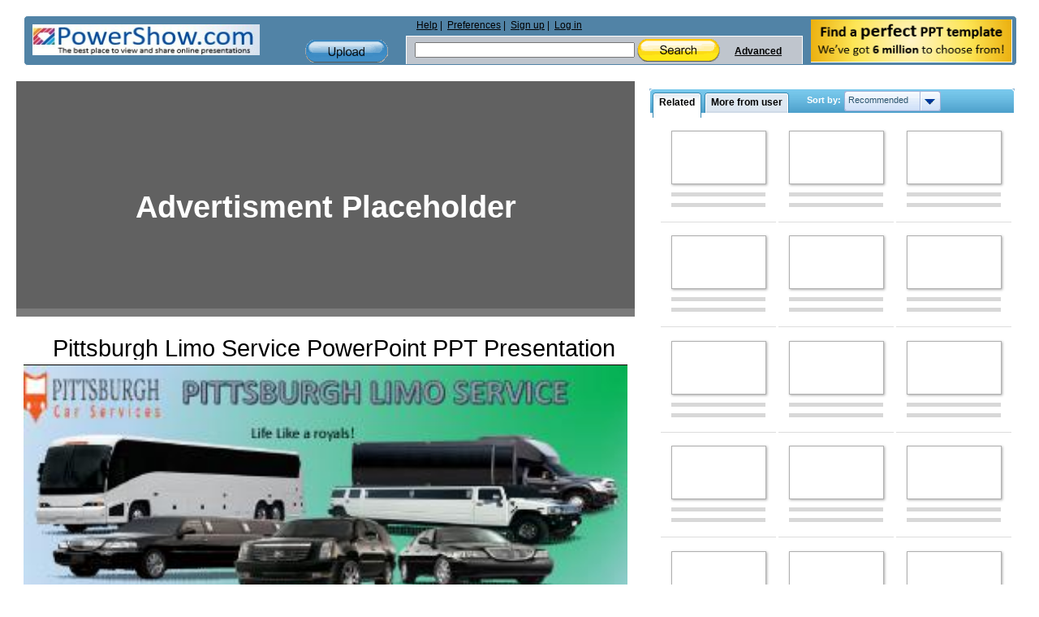

--- FILE ---
content_type: text/html; charset=utf-8
request_url: https://www.google.com/recaptcha/api2/aframe
body_size: 267
content:
<!DOCTYPE HTML><html><head><meta http-equiv="content-type" content="text/html; charset=UTF-8"></head><body><script nonce="yQDp3pSm5bTn1-jaOZmZ4Q">/** Anti-fraud and anti-abuse applications only. See google.com/recaptcha */ try{var clients={'sodar':'https://pagead2.googlesyndication.com/pagead/sodar?'};window.addEventListener("message",function(a){try{if(a.source===window.parent){var b=JSON.parse(a.data);var c=clients[b['id']];if(c){var d=document.createElement('img');d.src=c+b['params']+'&rc='+(localStorage.getItem("rc::a")?sessionStorage.getItem("rc::b"):"");window.document.body.appendChild(d);sessionStorage.setItem("rc::e",parseInt(sessionStorage.getItem("rc::e")||0)+1);localStorage.setItem("rc::h",'1769732814938');}}}catch(b){}});window.parent.postMessage("_grecaptcha_ready", "*");}catch(b){}</script></body></html>